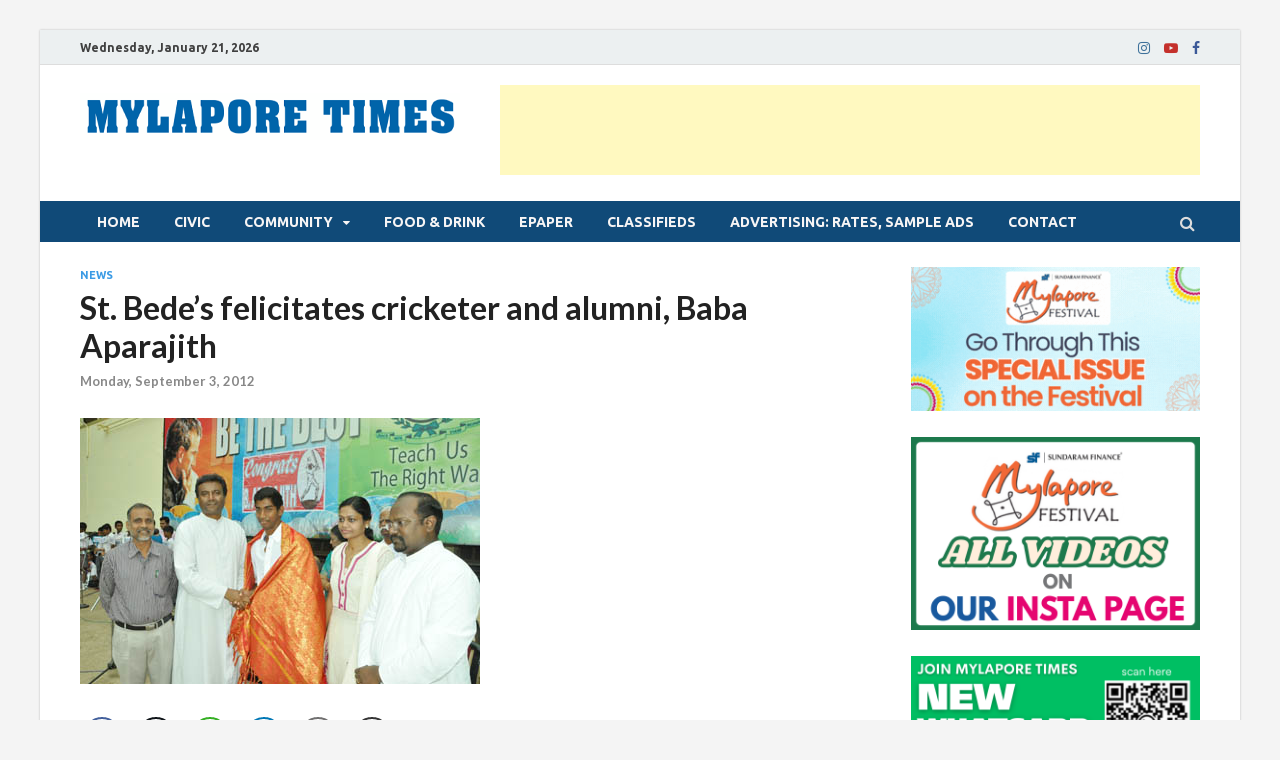

--- FILE ---
content_type: text/html; charset=UTF-8
request_url: https://www.mylaporetimes.com/2012/09/st-bedes-felicitates-cricketer-and-alumni-baba-aparajith/
body_size: 16790
content:
<!DOCTYPE html>
<html lang="en-US">
<head>
<meta charset="UTF-8">
<meta name="viewport" content="width=device-width, initial-scale=1">
<link rel="profile" href="https://gmpg.org/xfn/11">

<meta name='robots' content='index, follow, max-image-preview:large, max-snippet:-1, max-video-preview:-1' />

	<!-- This site is optimized with the Yoast SEO plugin v23.8 - https://yoast.com/wordpress/plugins/seo/ -->
	<title>MYLAPORE TIMES - St. Bede’s felicitates cricketer and alumni, Baba Aparajith</title>
	<link rel="canonical" href="https://www.mylaporetimes.com/2012/09/st-bedes-felicitates-cricketer-and-alumni-baba-aparajith/" />
	<meta property="og:locale" content="en_US" />
	<meta property="og:type" content="article" />
	<meta property="og:title" content="MYLAPORE TIMES - St. Bede’s felicitates cricketer and alumni, Baba Aparajith" />
	<meta property="og:description" content="St. Bede&rsquo;s Anglo India Higher Secondary School, Santhome, organised a felicitation program for India cricketer Baba Aparajith. Aparajith is a past pupil of this school. He was one of the &hellip;" />
	<meta property="og:url" content="https://www.mylaporetimes.com/2012/09/st-bedes-felicitates-cricketer-and-alumni-baba-aparajith/" />
	<meta property="og:site_name" content="MYLAPORE TIMES" />
	<meta property="article:publisher" content="https://www.facebook.com/mylaporetimes" />
	<meta property="article:published_time" content="2012-09-03T07:18:07+00:00" />
	<meta property="article:modified_time" content="2012-09-03T10:26:38+00:00" />
	<meta property="og:image" content="https://www.mylaporetimes.com/wp-content/uploads/2012/09/DSC_0097.jpg" />
	<meta property="og:image:width" content="400" />
	<meta property="og:image:height" content="266" />
	<meta property="og:image:type" content="image/jpeg" />
	<meta name="author" content="Team MyTimes" />
	<meta name="twitter:card" content="summary_large_image" />
	<script type="application/ld+json" class="yoast-schema-graph">{"@context":"https://schema.org","@graph":[{"@type":"Article","@id":"https://www.mylaporetimes.com/2012/09/st-bedes-felicitates-cricketer-and-alumni-baba-aparajith/#article","isPartOf":{"@id":"https://www.mylaporetimes.com/2012/09/st-bedes-felicitates-cricketer-and-alumni-baba-aparajith/"},"author":{"name":"Team MyTimes","@id":"https://www.mylaporetimes.com/#/schema/person/c405840687fa3482863018e6ff347340"},"headline":"St. Bede’s felicitates cricketer and alumni, Baba Aparajith","datePublished":"2012-09-03T07:18:07+00:00","dateModified":"2012-09-03T10:26:38+00:00","mainEntityOfPage":{"@id":"https://www.mylaporetimes.com/2012/09/st-bedes-felicitates-cricketer-and-alumni-baba-aparajith/"},"wordCount":95,"publisher":{"@id":"https://www.mylaporetimes.com/#organization"},"image":{"@id":"https://www.mylaporetimes.com/2012/09/st-bedes-felicitates-cricketer-and-alumni-baba-aparajith/#primaryimage"},"thumbnailUrl":"https://www.mylaporetimes.com/wp-content/uploads/2012/09/DSC_0097.jpg","articleSection":["News"],"inLanguage":"en-US"},{"@type":"WebPage","@id":"https://www.mylaporetimes.com/2012/09/st-bedes-felicitates-cricketer-and-alumni-baba-aparajith/","url":"https://www.mylaporetimes.com/2012/09/st-bedes-felicitates-cricketer-and-alumni-baba-aparajith/","name":"MYLAPORE TIMES - St. Bede’s felicitates cricketer and alumni, Baba Aparajith","isPartOf":{"@id":"https://www.mylaporetimes.com/#website"},"primaryImageOfPage":{"@id":"https://www.mylaporetimes.com/2012/09/st-bedes-felicitates-cricketer-and-alumni-baba-aparajith/#primaryimage"},"image":{"@id":"https://www.mylaporetimes.com/2012/09/st-bedes-felicitates-cricketer-and-alumni-baba-aparajith/#primaryimage"},"thumbnailUrl":"https://www.mylaporetimes.com/wp-content/uploads/2012/09/DSC_0097.jpg","datePublished":"2012-09-03T07:18:07+00:00","dateModified":"2012-09-03T10:26:38+00:00","breadcrumb":{"@id":"https://www.mylaporetimes.com/2012/09/st-bedes-felicitates-cricketer-and-alumni-baba-aparajith/#breadcrumb"},"inLanguage":"en-US","potentialAction":[{"@type":"ReadAction","target":["https://www.mylaporetimes.com/2012/09/st-bedes-felicitates-cricketer-and-alumni-baba-aparajith/"]}]},{"@type":"ImageObject","inLanguage":"en-US","@id":"https://www.mylaporetimes.com/2012/09/st-bedes-felicitates-cricketer-and-alumni-baba-aparajith/#primaryimage","url":"https://www.mylaporetimes.com/wp-content/uploads/2012/09/DSC_0097.jpg","contentUrl":"https://www.mylaporetimes.com/wp-content/uploads/2012/09/DSC_0097.jpg","width":"400","height":"266"},{"@type":"BreadcrumbList","@id":"https://www.mylaporetimes.com/2012/09/st-bedes-felicitates-cricketer-and-alumni-baba-aparajith/#breadcrumb","itemListElement":[{"@type":"ListItem","position":1,"name":"Home","item":"https://www.mylaporetimes.com/"},{"@type":"ListItem","position":2,"name":"Posts","item":"https://www.mylaporetimes.com/posts/"},{"@type":"ListItem","position":3,"name":"St. Bede’s felicitates cricketer and alumni, Baba Aparajith"}]},{"@type":"WebSite","@id":"https://www.mylaporetimes.com/#website","url":"https://www.mylaporetimes.com/","name":"MYLAPORE TIMES","description":"Neighbourhood newspaper for Mylapore","publisher":{"@id":"https://www.mylaporetimes.com/#organization"},"potentialAction":[{"@type":"SearchAction","target":{"@type":"EntryPoint","urlTemplate":"https://www.mylaporetimes.com/?s={search_term_string}"},"query-input":{"@type":"PropertyValueSpecification","valueRequired":true,"valueName":"search_term_string"}}],"inLanguage":"en-US"},{"@type":"Organization","@id":"https://www.mylaporetimes.com/#organization","name":"MYLAPORE TIMES","url":"https://www.mylaporetimes.com/","logo":{"@type":"ImageObject","inLanguage":"en-US","@id":"https://www.mylaporetimes.com/#/schema/logo/image/","url":"https://www.mylaporetimes.com/wp-content/uploads/2021/03/cropped-MT-SI.jpg","contentUrl":"https://www.mylaporetimes.com/wp-content/uploads/2021/03/cropped-MT-SI.jpg","width":512,"height":512,"caption":"MYLAPORE TIMES"},"image":{"@id":"https://www.mylaporetimes.com/#/schema/logo/image/"},"sameAs":["https://www.facebook.com/mylaporetimes"]},{"@type":"Person","@id":"https://www.mylaporetimes.com/#/schema/person/c405840687fa3482863018e6ff347340","name":"Team MyTimes","image":{"@type":"ImageObject","inLanguage":"en-US","@id":"https://www.mylaporetimes.com/#/schema/person/image/","url":"https://secure.gravatar.com/avatar/b4dec746179741e89913e41f7da78f61?s=96&d=mm&r=g","contentUrl":"https://secure.gravatar.com/avatar/b4dec746179741e89913e41f7da78f61?s=96&d=mm&r=g","caption":"Team MyTimes"},"url":"https://www.mylaporetimes.com/author/mytimes/"}]}</script>
	<!-- / Yoast SEO plugin. -->


<link rel='dns-prefetch' href='//fonts.googleapis.com' />
<link rel="alternate" type="application/rss+xml" title="MYLAPORE TIMES &raquo; Feed" href="https://www.mylaporetimes.com/feed/" />
<link rel="alternate" type="application/rss+xml" title="MYLAPORE TIMES &raquo; Comments Feed" href="https://www.mylaporetimes.com/comments/feed/" />
<script type="text/javascript">
/* <![CDATA[ */
window._wpemojiSettings = {"baseUrl":"https:\/\/s.w.org\/images\/core\/emoji\/15.0.3\/72x72\/","ext":".png","svgUrl":"https:\/\/s.w.org\/images\/core\/emoji\/15.0.3\/svg\/","svgExt":".svg","source":{"concatemoji":"https:\/\/www.mylaporetimes.com\/wp-includes\/js\/wp-emoji-release.min.js?ver=9776e39aab916c7282e54b12f1f4842f"}};
/*! This file is auto-generated */
!function(i,n){var o,s,e;function c(e){try{var t={supportTests:e,timestamp:(new Date).valueOf()};sessionStorage.setItem(o,JSON.stringify(t))}catch(e){}}function p(e,t,n){e.clearRect(0,0,e.canvas.width,e.canvas.height),e.fillText(t,0,0);var t=new Uint32Array(e.getImageData(0,0,e.canvas.width,e.canvas.height).data),r=(e.clearRect(0,0,e.canvas.width,e.canvas.height),e.fillText(n,0,0),new Uint32Array(e.getImageData(0,0,e.canvas.width,e.canvas.height).data));return t.every(function(e,t){return e===r[t]})}function u(e,t,n){switch(t){case"flag":return n(e,"\ud83c\udff3\ufe0f\u200d\u26a7\ufe0f","\ud83c\udff3\ufe0f\u200b\u26a7\ufe0f")?!1:!n(e,"\ud83c\uddfa\ud83c\uddf3","\ud83c\uddfa\u200b\ud83c\uddf3")&&!n(e,"\ud83c\udff4\udb40\udc67\udb40\udc62\udb40\udc65\udb40\udc6e\udb40\udc67\udb40\udc7f","\ud83c\udff4\u200b\udb40\udc67\u200b\udb40\udc62\u200b\udb40\udc65\u200b\udb40\udc6e\u200b\udb40\udc67\u200b\udb40\udc7f");case"emoji":return!n(e,"\ud83d\udc26\u200d\u2b1b","\ud83d\udc26\u200b\u2b1b")}return!1}function f(e,t,n){var r="undefined"!=typeof WorkerGlobalScope&&self instanceof WorkerGlobalScope?new OffscreenCanvas(300,150):i.createElement("canvas"),a=r.getContext("2d",{willReadFrequently:!0}),o=(a.textBaseline="top",a.font="600 32px Arial",{});return e.forEach(function(e){o[e]=t(a,e,n)}),o}function t(e){var t=i.createElement("script");t.src=e,t.defer=!0,i.head.appendChild(t)}"undefined"!=typeof Promise&&(o="wpEmojiSettingsSupports",s=["flag","emoji"],n.supports={everything:!0,everythingExceptFlag:!0},e=new Promise(function(e){i.addEventListener("DOMContentLoaded",e,{once:!0})}),new Promise(function(t){var n=function(){try{var e=JSON.parse(sessionStorage.getItem(o));if("object"==typeof e&&"number"==typeof e.timestamp&&(new Date).valueOf()<e.timestamp+604800&&"object"==typeof e.supportTests)return e.supportTests}catch(e){}return null}();if(!n){if("undefined"!=typeof Worker&&"undefined"!=typeof OffscreenCanvas&&"undefined"!=typeof URL&&URL.createObjectURL&&"undefined"!=typeof Blob)try{var e="postMessage("+f.toString()+"("+[JSON.stringify(s),u.toString(),p.toString()].join(",")+"));",r=new Blob([e],{type:"text/javascript"}),a=new Worker(URL.createObjectURL(r),{name:"wpTestEmojiSupports"});return void(a.onmessage=function(e){c(n=e.data),a.terminate(),t(n)})}catch(e){}c(n=f(s,u,p))}t(n)}).then(function(e){for(var t in e)n.supports[t]=e[t],n.supports.everything=n.supports.everything&&n.supports[t],"flag"!==t&&(n.supports.everythingExceptFlag=n.supports.everythingExceptFlag&&n.supports[t]);n.supports.everythingExceptFlag=n.supports.everythingExceptFlag&&!n.supports.flag,n.DOMReady=!1,n.readyCallback=function(){n.DOMReady=!0}}).then(function(){return e}).then(function(){var e;n.supports.everything||(n.readyCallback(),(e=n.source||{}).concatemoji?t(e.concatemoji):e.wpemoji&&e.twemoji&&(t(e.twemoji),t(e.wpemoji)))}))}((window,document),window._wpemojiSettings);
/* ]]> */
</script>
<link rel='stylesheet' id='taxopress-frontend-css-css' href='https://www.mylaporetimes.com/wp-content/plugins/simple-tags/assets/frontend/css/frontend.css?ver=3.37.4' type='text/css' media='all' />
<style id='wp-emoji-styles-inline-css' type='text/css'>

	img.wp-smiley, img.emoji {
		display: inline !important;
		border: none !important;
		box-shadow: none !important;
		height: 1em !important;
		width: 1em !important;
		margin: 0 0.07em !important;
		vertical-align: -0.1em !important;
		background: none !important;
		padding: 0 !important;
	}
</style>
<link rel='stylesheet' id='wp-block-library-css' href='https://www.mylaporetimes.com/wp-includes/css/dist/block-library/style.min.css?ver=9776e39aab916c7282e54b12f1f4842f' type='text/css' media='all' />
<style id='wp-block-library-theme-inline-css' type='text/css'>
.wp-block-audio :where(figcaption){color:#555;font-size:13px;text-align:center}.is-dark-theme .wp-block-audio :where(figcaption){color:#ffffffa6}.wp-block-audio{margin:0 0 1em}.wp-block-code{border:1px solid #ccc;border-radius:4px;font-family:Menlo,Consolas,monaco,monospace;padding:.8em 1em}.wp-block-embed :where(figcaption){color:#555;font-size:13px;text-align:center}.is-dark-theme .wp-block-embed :where(figcaption){color:#ffffffa6}.wp-block-embed{margin:0 0 1em}.blocks-gallery-caption{color:#555;font-size:13px;text-align:center}.is-dark-theme .blocks-gallery-caption{color:#ffffffa6}:root :where(.wp-block-image figcaption){color:#555;font-size:13px;text-align:center}.is-dark-theme :root :where(.wp-block-image figcaption){color:#ffffffa6}.wp-block-image{margin:0 0 1em}.wp-block-pullquote{border-bottom:4px solid;border-top:4px solid;color:currentColor;margin-bottom:1.75em}.wp-block-pullquote cite,.wp-block-pullquote footer,.wp-block-pullquote__citation{color:currentColor;font-size:.8125em;font-style:normal;text-transform:uppercase}.wp-block-quote{border-left:.25em solid;margin:0 0 1.75em;padding-left:1em}.wp-block-quote cite,.wp-block-quote footer{color:currentColor;font-size:.8125em;font-style:normal;position:relative}.wp-block-quote.has-text-align-right{border-left:none;border-right:.25em solid;padding-left:0;padding-right:1em}.wp-block-quote.has-text-align-center{border:none;padding-left:0}.wp-block-quote.is-large,.wp-block-quote.is-style-large,.wp-block-quote.is-style-plain{border:none}.wp-block-search .wp-block-search__label{font-weight:700}.wp-block-search__button{border:1px solid #ccc;padding:.375em .625em}:where(.wp-block-group.has-background){padding:1.25em 2.375em}.wp-block-separator.has-css-opacity{opacity:.4}.wp-block-separator{border:none;border-bottom:2px solid;margin-left:auto;margin-right:auto}.wp-block-separator.has-alpha-channel-opacity{opacity:1}.wp-block-separator:not(.is-style-wide):not(.is-style-dots){width:100px}.wp-block-separator.has-background:not(.is-style-dots){border-bottom:none;height:1px}.wp-block-separator.has-background:not(.is-style-wide):not(.is-style-dots){height:2px}.wp-block-table{margin:0 0 1em}.wp-block-table td,.wp-block-table th{word-break:normal}.wp-block-table :where(figcaption){color:#555;font-size:13px;text-align:center}.is-dark-theme .wp-block-table :where(figcaption){color:#ffffffa6}.wp-block-video :where(figcaption){color:#555;font-size:13px;text-align:center}.is-dark-theme .wp-block-video :where(figcaption){color:#ffffffa6}.wp-block-video{margin:0 0 1em}:root :where(.wp-block-template-part.has-background){margin-bottom:0;margin-top:0;padding:1.25em 2.375em}
</style>
<style id='classic-theme-styles-inline-css' type='text/css'>
/*! This file is auto-generated */
.wp-block-button__link{color:#fff;background-color:#32373c;border-radius:9999px;box-shadow:none;text-decoration:none;padding:calc(.667em + 2px) calc(1.333em + 2px);font-size:1.125em}.wp-block-file__button{background:#32373c;color:#fff;text-decoration:none}
</style>
<style id='global-styles-inline-css' type='text/css'>
:root{--wp--preset--aspect-ratio--square: 1;--wp--preset--aspect-ratio--4-3: 4/3;--wp--preset--aspect-ratio--3-4: 3/4;--wp--preset--aspect-ratio--3-2: 3/2;--wp--preset--aspect-ratio--2-3: 2/3;--wp--preset--aspect-ratio--16-9: 16/9;--wp--preset--aspect-ratio--9-16: 9/16;--wp--preset--color--black: #000000;--wp--preset--color--cyan-bluish-gray: #abb8c3;--wp--preset--color--white: #ffffff;--wp--preset--color--pale-pink: #f78da7;--wp--preset--color--vivid-red: #cf2e2e;--wp--preset--color--luminous-vivid-orange: #ff6900;--wp--preset--color--luminous-vivid-amber: #fcb900;--wp--preset--color--light-green-cyan: #7bdcb5;--wp--preset--color--vivid-green-cyan: #00d084;--wp--preset--color--pale-cyan-blue: #8ed1fc;--wp--preset--color--vivid-cyan-blue: #0693e3;--wp--preset--color--vivid-purple: #9b51e0;--wp--preset--gradient--vivid-cyan-blue-to-vivid-purple: linear-gradient(135deg,rgba(6,147,227,1) 0%,rgb(155,81,224) 100%);--wp--preset--gradient--light-green-cyan-to-vivid-green-cyan: linear-gradient(135deg,rgb(122,220,180) 0%,rgb(0,208,130) 100%);--wp--preset--gradient--luminous-vivid-amber-to-luminous-vivid-orange: linear-gradient(135deg,rgba(252,185,0,1) 0%,rgba(255,105,0,1) 100%);--wp--preset--gradient--luminous-vivid-orange-to-vivid-red: linear-gradient(135deg,rgba(255,105,0,1) 0%,rgb(207,46,46) 100%);--wp--preset--gradient--very-light-gray-to-cyan-bluish-gray: linear-gradient(135deg,rgb(238,238,238) 0%,rgb(169,184,195) 100%);--wp--preset--gradient--cool-to-warm-spectrum: linear-gradient(135deg,rgb(74,234,220) 0%,rgb(151,120,209) 20%,rgb(207,42,186) 40%,rgb(238,44,130) 60%,rgb(251,105,98) 80%,rgb(254,248,76) 100%);--wp--preset--gradient--blush-light-purple: linear-gradient(135deg,rgb(255,206,236) 0%,rgb(152,150,240) 100%);--wp--preset--gradient--blush-bordeaux: linear-gradient(135deg,rgb(254,205,165) 0%,rgb(254,45,45) 50%,rgb(107,0,62) 100%);--wp--preset--gradient--luminous-dusk: linear-gradient(135deg,rgb(255,203,112) 0%,rgb(199,81,192) 50%,rgb(65,88,208) 100%);--wp--preset--gradient--pale-ocean: linear-gradient(135deg,rgb(255,245,203) 0%,rgb(182,227,212) 50%,rgb(51,167,181) 100%);--wp--preset--gradient--electric-grass: linear-gradient(135deg,rgb(202,248,128) 0%,rgb(113,206,126) 100%);--wp--preset--gradient--midnight: linear-gradient(135deg,rgb(2,3,129) 0%,rgb(40,116,252) 100%);--wp--preset--font-size--small: 13px;--wp--preset--font-size--medium: 20px;--wp--preset--font-size--large: 36px;--wp--preset--font-size--x-large: 42px;--wp--preset--spacing--20: 0.44rem;--wp--preset--spacing--30: 0.67rem;--wp--preset--spacing--40: 1rem;--wp--preset--spacing--50: 1.5rem;--wp--preset--spacing--60: 2.25rem;--wp--preset--spacing--70: 3.38rem;--wp--preset--spacing--80: 5.06rem;--wp--preset--shadow--natural: 6px 6px 9px rgba(0, 0, 0, 0.2);--wp--preset--shadow--deep: 12px 12px 50px rgba(0, 0, 0, 0.4);--wp--preset--shadow--sharp: 6px 6px 0px rgba(0, 0, 0, 0.2);--wp--preset--shadow--outlined: 6px 6px 0px -3px rgba(255, 255, 255, 1), 6px 6px rgba(0, 0, 0, 1);--wp--preset--shadow--crisp: 6px 6px 0px rgba(0, 0, 0, 1);}:where(.is-layout-flex){gap: 0.5em;}:where(.is-layout-grid){gap: 0.5em;}body .is-layout-flex{display: flex;}.is-layout-flex{flex-wrap: wrap;align-items: center;}.is-layout-flex > :is(*, div){margin: 0;}body .is-layout-grid{display: grid;}.is-layout-grid > :is(*, div){margin: 0;}:where(.wp-block-columns.is-layout-flex){gap: 2em;}:where(.wp-block-columns.is-layout-grid){gap: 2em;}:where(.wp-block-post-template.is-layout-flex){gap: 1.25em;}:where(.wp-block-post-template.is-layout-grid){gap: 1.25em;}.has-black-color{color: var(--wp--preset--color--black) !important;}.has-cyan-bluish-gray-color{color: var(--wp--preset--color--cyan-bluish-gray) !important;}.has-white-color{color: var(--wp--preset--color--white) !important;}.has-pale-pink-color{color: var(--wp--preset--color--pale-pink) !important;}.has-vivid-red-color{color: var(--wp--preset--color--vivid-red) !important;}.has-luminous-vivid-orange-color{color: var(--wp--preset--color--luminous-vivid-orange) !important;}.has-luminous-vivid-amber-color{color: var(--wp--preset--color--luminous-vivid-amber) !important;}.has-light-green-cyan-color{color: var(--wp--preset--color--light-green-cyan) !important;}.has-vivid-green-cyan-color{color: var(--wp--preset--color--vivid-green-cyan) !important;}.has-pale-cyan-blue-color{color: var(--wp--preset--color--pale-cyan-blue) !important;}.has-vivid-cyan-blue-color{color: var(--wp--preset--color--vivid-cyan-blue) !important;}.has-vivid-purple-color{color: var(--wp--preset--color--vivid-purple) !important;}.has-black-background-color{background-color: var(--wp--preset--color--black) !important;}.has-cyan-bluish-gray-background-color{background-color: var(--wp--preset--color--cyan-bluish-gray) !important;}.has-white-background-color{background-color: var(--wp--preset--color--white) !important;}.has-pale-pink-background-color{background-color: var(--wp--preset--color--pale-pink) !important;}.has-vivid-red-background-color{background-color: var(--wp--preset--color--vivid-red) !important;}.has-luminous-vivid-orange-background-color{background-color: var(--wp--preset--color--luminous-vivid-orange) !important;}.has-luminous-vivid-amber-background-color{background-color: var(--wp--preset--color--luminous-vivid-amber) !important;}.has-light-green-cyan-background-color{background-color: var(--wp--preset--color--light-green-cyan) !important;}.has-vivid-green-cyan-background-color{background-color: var(--wp--preset--color--vivid-green-cyan) !important;}.has-pale-cyan-blue-background-color{background-color: var(--wp--preset--color--pale-cyan-blue) !important;}.has-vivid-cyan-blue-background-color{background-color: var(--wp--preset--color--vivid-cyan-blue) !important;}.has-vivid-purple-background-color{background-color: var(--wp--preset--color--vivid-purple) !important;}.has-black-border-color{border-color: var(--wp--preset--color--black) !important;}.has-cyan-bluish-gray-border-color{border-color: var(--wp--preset--color--cyan-bluish-gray) !important;}.has-white-border-color{border-color: var(--wp--preset--color--white) !important;}.has-pale-pink-border-color{border-color: var(--wp--preset--color--pale-pink) !important;}.has-vivid-red-border-color{border-color: var(--wp--preset--color--vivid-red) !important;}.has-luminous-vivid-orange-border-color{border-color: var(--wp--preset--color--luminous-vivid-orange) !important;}.has-luminous-vivid-amber-border-color{border-color: var(--wp--preset--color--luminous-vivid-amber) !important;}.has-light-green-cyan-border-color{border-color: var(--wp--preset--color--light-green-cyan) !important;}.has-vivid-green-cyan-border-color{border-color: var(--wp--preset--color--vivid-green-cyan) !important;}.has-pale-cyan-blue-border-color{border-color: var(--wp--preset--color--pale-cyan-blue) !important;}.has-vivid-cyan-blue-border-color{border-color: var(--wp--preset--color--vivid-cyan-blue) !important;}.has-vivid-purple-border-color{border-color: var(--wp--preset--color--vivid-purple) !important;}.has-vivid-cyan-blue-to-vivid-purple-gradient-background{background: var(--wp--preset--gradient--vivid-cyan-blue-to-vivid-purple) !important;}.has-light-green-cyan-to-vivid-green-cyan-gradient-background{background: var(--wp--preset--gradient--light-green-cyan-to-vivid-green-cyan) !important;}.has-luminous-vivid-amber-to-luminous-vivid-orange-gradient-background{background: var(--wp--preset--gradient--luminous-vivid-amber-to-luminous-vivid-orange) !important;}.has-luminous-vivid-orange-to-vivid-red-gradient-background{background: var(--wp--preset--gradient--luminous-vivid-orange-to-vivid-red) !important;}.has-very-light-gray-to-cyan-bluish-gray-gradient-background{background: var(--wp--preset--gradient--very-light-gray-to-cyan-bluish-gray) !important;}.has-cool-to-warm-spectrum-gradient-background{background: var(--wp--preset--gradient--cool-to-warm-spectrum) !important;}.has-blush-light-purple-gradient-background{background: var(--wp--preset--gradient--blush-light-purple) !important;}.has-blush-bordeaux-gradient-background{background: var(--wp--preset--gradient--blush-bordeaux) !important;}.has-luminous-dusk-gradient-background{background: var(--wp--preset--gradient--luminous-dusk) !important;}.has-pale-ocean-gradient-background{background: var(--wp--preset--gradient--pale-ocean) !important;}.has-electric-grass-gradient-background{background: var(--wp--preset--gradient--electric-grass) !important;}.has-midnight-gradient-background{background: var(--wp--preset--gradient--midnight) !important;}.has-small-font-size{font-size: var(--wp--preset--font-size--small) !important;}.has-medium-font-size{font-size: var(--wp--preset--font-size--medium) !important;}.has-large-font-size{font-size: var(--wp--preset--font-size--large) !important;}.has-x-large-font-size{font-size: var(--wp--preset--font-size--x-large) !important;}
:where(.wp-block-post-template.is-layout-flex){gap: 1.25em;}:where(.wp-block-post-template.is-layout-grid){gap: 1.25em;}
:where(.wp-block-columns.is-layout-flex){gap: 2em;}:where(.wp-block-columns.is-layout-grid){gap: 2em;}
:root :where(.wp-block-pullquote){font-size: 1.5em;line-height: 1.6;}
</style>
<link rel='stylesheet' id='ssb-front-css-css' href='https://www.mylaporetimes.com/wp-content/plugins/simple-social-buttons/assets/css/front.css?ver=6.2.0' type='text/css' media='all' />
<link rel='stylesheet' id='hitmag-fonts-css' href='https://fonts.googleapis.com/css?family=Ubuntu%3A400%2C500%2C700%7CLato%3A400%2C700%2C400italic%2C700italic%7COpen+Sans%3A400%2C400italic%2C700&#038;subset=latin%2Clatin-ext' type='text/css' media='all' />
<link rel='stylesheet' id='hitmag-font-awesome-css' href='https://www.mylaporetimes.com/wp-content/themes/hitmag/css/font-awesome.min.css?ver=4.7.0' type='text/css' media='all' />
<link rel='stylesheet' id='hitmag-style-css' href='https://www.mylaporetimes.com/wp-content/themes/hitmag/style.css?ver=9776e39aab916c7282e54b12f1f4842f' type='text/css' media='all' />
<link rel='stylesheet' id='jquery-flexslider-css' href='https://www.mylaporetimes.com/wp-content/themes/hitmag/css/flexslider.css?ver=9776e39aab916c7282e54b12f1f4842f' type='text/css' media='screen' />
<link rel='stylesheet' id='jquery-magnific-popup-css' href='https://www.mylaporetimes.com/wp-content/themes/hitmag/css/magnific-popup.css?ver=9776e39aab916c7282e54b12f1f4842f' type='text/css' media='all' />
<!--n2css--><!--n2js--><script type="text/javascript" src="https://www.mylaporetimes.com/wp-includes/js/jquery/jquery.min.js?ver=3.7.1" id="jquery-core-js"></script>
<script type="text/javascript" src="https://www.mylaporetimes.com/wp-includes/js/jquery/jquery-migrate.min.js?ver=3.4.1" id="jquery-migrate-js"></script>
<!--[if lt IE 9]>
<script type="text/javascript" src="https://www.mylaporetimes.com/wp-content/themes/hitmag/js/html5shiv.min.js?ver=9776e39aab916c7282e54b12f1f4842f" id="html5shiv-js"></script>
<![endif]-->
<script type="text/javascript" src="https://www.mylaporetimes.com/wp-content/plugins/simple-tags/assets/frontend/js/frontend.js?ver=3.37.4" id="taxopress-frontend-js-js"></script>
<link rel="https://api.w.org/" href="https://www.mylaporetimes.com/wp-json/" /><link rel="alternate" title="JSON" type="application/json" href="https://www.mylaporetimes.com/wp-json/wp/v2/posts/10569" /><link rel="EditURI" type="application/rsd+xml" title="RSD" href="https://www.mylaporetimes.com/xmlrpc.php?rsd" />
<link rel="alternate" title="oEmbed (JSON)" type="application/json+oembed" href="https://www.mylaporetimes.com/wp-json/oembed/1.0/embed?url=https%3A%2F%2Fwww.mylaporetimes.com%2F2012%2F09%2Fst-bedes-felicitates-cricketer-and-alumni-baba-aparajith%2F" />
<link rel="alternate" title="oEmbed (XML)" type="text/xml+oembed" href="https://www.mylaporetimes.com/wp-json/oembed/1.0/embed?url=https%3A%2F%2Fwww.mylaporetimes.com%2F2012%2F09%2Fst-bedes-felicitates-cricketer-and-alumni-baba-aparajith%2F&#038;format=xml" />
 <style media="screen">

		.simplesocialbuttons.simplesocialbuttons_inline .ssb-fb-like, .simplesocialbuttons.simplesocialbuttons_inline amp-facebook-like {
	  margin: 8px;
	}
		 /*inline margin*/
	
	
	
	
	
		.simplesocialbuttons.simplesocialbuttons_inline.simplesocial-round-icon button{
	  margin: 8px;
	}

	
			 /*margin-digbar*/

	
	
	
	
	
	
	
</style>

<!-- Open Graph Meta Tags generated by Simple Social Buttons 6.2.0 -->
<meta property="og:title" content="St. Bede’s felicitates cricketer and alumni, Baba Aparajith - MYLAPORE TIMES" />
<meta property="og:type" content="article" />
<meta property="og:description" content="St. Bede&rsquo;s Anglo India Higher Secondary School, Santhome, organised a felicitation program for India cricketer Baba Aparajith. Aparajith is a past pupil of this school. He was one of the members in the India team, which won the Under-19 World Cup. The school had a special programme in the school premises during the morning Assembly on September 3. They presented&hellip;" />
<meta property="og:url" content="https://www.mylaporetimes.com/2012/09/st-bedes-felicitates-cricketer-and-alumni-baba-aparajith/" />
<meta property="og:site_name" content="MYLAPORE TIMES" />
<meta property="og:image" content="https://www.mylaporetimes.com/wp-content/uploads/2012/09/DSC_0097.jpg" />
<meta name="twitter:card" content="summary_large_image" />
<meta name="twitter:description" content="St. Bede&rsquo;s Anglo India Higher Secondary School, Santhome, organised a felicitation program for India cricketer Baba Aparajith. Aparajith is a past pupil of this school. He was one of the members in the India team, which won the Under-19 World Cup. The school had a special programme in the school premises during the morning Assembly on September 3. They presented&hellip;" />
<meta name="twitter:title" content="St. Bede’s felicitates cricketer and alumni, Baba Aparajith - MYLAPORE TIMES" />
<meta property="twitter:image" content="https://www.mylaporetimes.com/wp-content/uploads/2012/09/DSC_0097.jpg" />
		<style type="text/css">
			
			button,
			input[type="button"],
			input[type="reset"],
			input[type="submit"] {
				background: #3b9be5;
			}

            .th-readmore {
                background: #3b9be5;
            }           

            a:hover {
                color: #3b9be5;
            } 

            .main-navigation a:hover {
                background-color: #3b9be5;
            }

            .main-navigation .current_page_item > a,
            .main-navigation .current-menu-item > a,
            .main-navigation .current_page_ancestor > a,
            .main-navigation .current-menu-ancestor > a {
                background-color: #3b9be5;
            }

            #main-nav-button:hover {
                background-color: #3b9be5;
            }

            .post-navigation .post-title:hover {
                color: #3b9be5;
            }

            .top-navigation a:hover {
                color: #3b9be5;
            }

            .top-navigation ul ul a:hover {
                background: #3b9be5;
            }

            #top-nav-button:hover {
                color: #3b9be5;
            }

            .responsive-mainnav li a:hover,
            .responsive-topnav li a:hover {
                background: #3b9be5;
            }

            #hm-search-form .search-form .search-submit {
                background-color: #3b9be5;
            }

            .nav-links .current {
                background: #3b9be5;
            }

            .elementor-widget-container h5,
            .widget-title {
                border-bottom: 2px solid #3b9be5;
            }

            .footer-widget-title {
                border-bottom: 2px solid #3b9be5;
            }

            .widget-area a:hover {
                color: #3b9be5;
            }

            .footer-widget-area .widget a:hover {
                color: #3b9be5;
            }

            .site-info a:hover {
                color: #3b9be5;
            }

            .search-form .search-submit {
                background: #3b9be5;
            }

            .hmb-entry-title a:hover {
                color: #3b9be5;
            }

            .hmb-entry-meta a:hover,
            .hms-meta a:hover {
                color: #3b9be5;
            }

            .hms-title a:hover {
                color: #3b9be5;
            }

            .hmw-grid-post .post-title a:hover {
                color: #3b9be5;
            }

            .footer-widget-area .hmw-grid-post .post-title a:hover,
            .footer-widget-area .hmb-entry-title a:hover,
            .footer-widget-area .hms-title a:hover {
                color: #3b9be5;
            }

            .hm-tabs-wdt .ui-state-active {
                border-bottom: 2px solid #3b9be5;
            }

            a.hm-viewall {
                background: #3b9be5;
            }

            #hitmag-tags a,
            .widget_tag_cloud .tagcloud a {
                background: #3b9be5;
            }

            .site-title a {
                color: #3b9be5;
            }

            .hitmag-post .entry-title a:hover {
                color: #3b9be5;
            }

            .hitmag-post .entry-meta a:hover {
                color: #3b9be5;
            }

            .cat-links a {
                color: #3b9be5;
            }

            .hitmag-single .entry-meta a:hover {
                color: #3b9be5;
            }

            .hitmag-single .author a:hover {
                color: #3b9be5;
            }

            .hm-author-content .author-posts-link {
                color: #3b9be5;
            }

            .hm-tags-links a:hover {
                background: #3b9be5;
            }

            .hm-tagged {
                background: #3b9be5;
            }

            .hm-edit-link a.post-edit-link {
                background: #3b9be5;
            }

            .arc-page-title {
                border-bottom: 2px solid #3b9be5;
            }

            .srch-page-title {
                border-bottom: 2px solid #3b9be5;
            }

            .hm-slider-details .cat-links {
                background: #3b9be5;
            }

            .hm-rel-post .post-title a:hover {
                color: #3b9be5;
            }

            .comment-author a {
                color: #3b9be5;
            }

            .comment-metadata a:hover,
            .comment-metadata a:focus,
            .pingback .comment-edit-link:hover,
            .pingback .comment-edit-link:focus {
                color: #3b9be5;
            }

            .comment-reply-link:hover,
            .comment-reply-link:focus {
                background: #3b9be5;
            }

            .required {
                color: #3b9be5;
            }

            blockquote {
                border-left: 3px solid #3b9be5;
            }

            .comment-reply-title small a:before {
                color: #3b9be5;
            }
            
            .woocommerce ul.products li.product h3:hover,
            .woocommerce-widget-area ul li a:hover,
            .woocommerce-loop-product__title:hover {
                color: #3b9be5;
            }

            .woocommerce-product-search input[type="submit"],
            .woocommerce #respond input#submit, 
            .woocommerce a.button, 
            .woocommerce button.button, 
            .woocommerce input.button,
            .woocommerce nav.woocommerce-pagination ul li a:focus,
            .woocommerce nav.woocommerce-pagination ul li a:hover,
            .woocommerce nav.woocommerce-pagination ul li span.current,
            .woocommerce span.onsale,
            .woocommerce-widget-area .widget-title,
            .woocommerce #respond input#submit.alt,
            .woocommerce a.button.alt,
            .woocommerce button.button.alt,
            .woocommerce input.button.alt {
                background: #3b9be5;
            }
            
            .wp-block-quote,
            .wp-block-quote:not(.is-large):not(.is-style-large) {
                border-left: 3px solid #3b9be5;
            }		</style>
		<style type="text/css">

			.site-title a,
		.site-description {
			position: absolute;
			clip: rect(1px, 1px, 1px, 1px);
		}

	
	</style>
	<style type="text/css" id="custom-background-css">
body.custom-background { background-color: #f4f4f4; }
</style>
	<link rel="icon" href="https://www.mylaporetimes.com/wp-content/uploads/2021/03/cropped-MT-SI-32x32.jpg" sizes="32x32" />
<link rel="icon" href="https://www.mylaporetimes.com/wp-content/uploads/2021/03/cropped-MT-SI-192x192.jpg" sizes="192x192" />
<link rel="apple-touch-icon" href="https://www.mylaporetimes.com/wp-content/uploads/2021/03/cropped-MT-SI-180x180.jpg" />
<meta name="msapplication-TileImage" content="https://www.mylaporetimes.com/wp-content/uploads/2021/03/cropped-MT-SI-270x270.jpg" />
</head>

<body data-rsssl=1 class="post-template-default single single-post postid-10569 single-format-standard custom-background wp-custom-logo th-right-sidebar">



<div id="page" class="site hitmag-wrapper">
	<a class="skip-link screen-reader-text" href="#content">Skip to content</a>

	
	<header id="masthead" class="site-header" role="banner">

		
							<div class="hm-topnavbutton">
					<div class="hm-nwrap">
						<a href="#" class="navbutton" id="top-nav-button">Top Menu</a>
					</div>	
				</div>
				<div class="responsive-topnav"></div>					
			
			<div class="hm-top-bar">
				<div class="hm-container">
					
											<div class="hm-date">Wednesday, January 21, 2026</div>
					
											<div id="top-navigation" class="top-navigation">
												
						</div>		
					
					<div class="hm-social-menu"><div id="hm-menu-social" class="menu"><ul id="menu-social-items" class="menu-items"><li id="menu-item-83191" class="menu-item menu-item-type-custom menu-item-object-custom menu-item-83191"><a href="https://www.instagram.com/mylapore_times"><span class="screen-reader-text">Instagram</span></a></li>
<li id="menu-item-64251" class="menu-item menu-item-type-custom menu-item-object-custom menu-item-64251"><a href="https://www.youtube.com/mylaporetv"><span class="screen-reader-text">YouTube</span></a></li>
<li id="menu-item-64250" class="menu-item menu-item-type-custom menu-item-object-custom menu-item-64250"><a href="https://www.facebook.com/mylaporetimes/"><span class="screen-reader-text">Facebook</span></a></li>
</ul></div></div>
				</div><!-- .hm-container -->
			</div><!-- .hm-top-bar -->

		
		
		<div class="header-main-area ">
			<div class="hm-container">
			<div class="site-branding">
				<div class="site-branding-content">
					<div class="hm-logo">
						<a href="https://www.mylaporetimes.com/" class="custom-logo-link" rel="home"><img width="380" height="47" src="https://www.mylaporetimes.com/wp-content/uploads/2025/09/cropped-MT-logo-1.png" class="custom-logo" alt="MYLAPORE TIMES" decoding="async" /></a>					</div><!-- .hm-logo -->

					<div class="hm-site-title">
													<p class="site-title"><a href="https://www.mylaporetimes.com/" rel="home">MYLAPORE TIMES</a></p>
													<p class="site-description">Neighbourhood newspaper for Mylapore</p>
											</div><!-- .hm-site-title -->
				</div><!-- .site-branding-content -->
			</div><!-- .site-branding -->

			
			<div class="hm-header-sidebar"><aside id="custom_html-15" class="widget_text widget widget_custom_html"><div class="textwidget custom-html-widget"><script async src="https://pagead2.googlesyndication.com/pagead/js/adsbygoogle.js?client=ca-pub-2556124594130073"
     crossorigin="anonymous"></script>
<!-- 428 1 -->
<ins class="adsbygoogle"
     style="display:inline-block;width:700px;height:90px"
     data-ad-client="ca-pub-2556124594130073"
     data-ad-slot="6813991524"></ins>
<script>
     (adsbygoogle = window.adsbygoogle || []).push({});
</script></div></aside></div>			</div><!-- .hm-container -->
		</div><!-- .header-main-area -->

		
		<div class="hm-nav-container">
			<nav id="site-navigation" class="main-navigation" role="navigation">
				<div class="hm-container">
					<div class="menu-categories-container"><ul id="primary-menu" class="menu"><li id="menu-item-64268" class="menu-item menu-item-type-post_type menu-item-object-page menu-item-home menu-item-64268"><a href="https://www.mylaporetimes.com/">Home</a></li>
<li id="menu-item-64255" class="menu-item menu-item-type-taxonomy menu-item-object-category menu-item-64255"><a href="https://www.mylaporetimes.com/category/civic/">Civic</a></li>
<li id="menu-item-64256" class="menu-item menu-item-type-taxonomy menu-item-object-category menu-item-has-children menu-item-64256"><a href="https://www.mylaporetimes.com/category/community/">Community</a>
<ul class="sub-menu">
	<li id="menu-item-64259" class="menu-item menu-item-type-taxonomy menu-item-object-category menu-item-64259"><a href="https://www.mylaporetimes.com/category/community/people/">People</a></li>
	<li id="menu-item-64269" class="menu-item menu-item-type-taxonomy menu-item-object-category menu-item-64269"><a href="https://www.mylaporetimes.com/category/obituaries/">Obituaries</a></li>
	<li id="menu-item-64258" class="menu-item menu-item-type-taxonomy menu-item-object-category menu-item-64258"><a href="https://www.mylaporetimes.com/category/community/govt-agencies/">Govt. Agencies</a></li>
</ul>
</li>
<li id="menu-item-74271" class="menu-item menu-item-type-taxonomy menu-item-object-category menu-item-74271"><a href="https://www.mylaporetimes.com/category/food-drink/">Food &amp; Drink</a></li>
<li id="menu-item-66261" class="menu-item menu-item-type-post_type menu-item-object-page menu-item-66261"><a href="https://www.mylaporetimes.com/mt-epaper/">epaper</a></li>
<li id="menu-item-68847" class="menu-item menu-item-type-custom menu-item-object-custom menu-item-68847"><a href="https://www.mylaporetimes.com/mylapore-times-classifieds/">Classifieds</a></li>
<li id="menu-item-74209" class="menu-item menu-item-type-post_type menu-item-object-page menu-item-74209"><a href="https://www.mylaporetimes.com/advertising/">Advertising: Rates, Sample Ads</a></li>
<li id="menu-item-65760" class="menu-item menu-item-type-post_type menu-item-object-page menu-item-65760"><a href="https://www.mylaporetimes.com/contact/">Contact</a></li>
</ul></div>					
											<div class="hm-search-button-icon"></div>
						<div class="hm-search-box-container">
							<div class="hm-search-box">
								<form role="search" method="get" class="search-form" action="https://www.mylaporetimes.com/">
				<label>
					<span class="screen-reader-text">Search for:</span>
					<input type="search" class="search-field" placeholder="Search &hellip;" value="" name="s" />
				</label>
				<input type="submit" class="search-submit" value="Search" />
			</form>							</div><!-- th-search-box -->
						</div><!-- .th-search-box-container -->
									</div><!-- .hm-container -->
			</nav><!-- #site-navigation -->
			<div class="hm-nwrap">
				<a href="#" class="navbutton" id="main-nav-button">Main Menu</a>
			</div>
			<div class="responsive-mainnav"></div>
		</div><!-- .hm-nav-container -->

		
	</header><!-- #masthead -->

	
	<div id="content" class="site-content">
		<div class="hm-container">
	
	<div id="primary" class="content-area">
		<main id="main" class="site-main" role="main">
        
       		
<article id="post-10569" class="hitmag-single post-10569 post type-post status-publish format-standard has-post-thumbnail hentry category-news">

	
	<header class="entry-header">
		<div class="cat-links"><a href="https://www.mylaporetimes.com/category/news/" rel="category tag">News</a></div><h1 class="entry-title">St. Bede’s felicitates cricketer and alumni, Baba Aparajith</h1>		<div class="entry-meta">
			<span class="posted-on"><a href="https://www.mylaporetimes.com/2012/09/st-bedes-felicitates-cricketer-and-alumni-baba-aparajith/" rel="bookmark"><time class="entry-date published" datetime="2012-09-03T12:48:07+05:30">Monday, September 3, 2012</time><time class="updated" datetime="2012-09-03T15:56:38+05:30">Monday, September 3, 2012</time></a></span>		</div><!-- .entry-meta -->
		
	</header><!-- .entry-header -->
	
	<a class="image-link" href="https://www.mylaporetimes.com/wp-content/uploads/2012/09/DSC_0097.jpg"><img width="400" height="266" src="https://www.mylaporetimes.com/wp-content/uploads/2012/09/DSC_0097.jpg" class="attachment-hitmag-featured size-hitmag-featured wp-post-image" alt="" decoding="async" fetchpriority="high" srcset="https://www.mylaporetimes.com/wp-content/uploads/2012/09/DSC_0097.jpg 400w, https://www.mylaporetimes.com/wp-content/uploads/2012/09/DSC_0097-300x199.jpg 300w" sizes="(max-width: 400px) 100vw, 400px" /></a>
	
	<div class="entry-content">
		<div class="simplesocialbuttons simplesocial-round-icon simplesocialbuttons_inline simplesocialbuttons-align-left post-10569 post  simplesocialbuttons-inline-no-animation">
<button class="simplesocial-fb-share"  rel="nofollow"  target="_blank"  aria-label="Facebook Share" data-href="https://www.facebook.com/sharer/sharer.php?u=https://www.mylaporetimes.com/2012/09/st-bedes-felicitates-cricketer-and-alumni-baba-aparajith/" onClick="javascript:window.open(this.dataset.href, '', 'menubar=no,toolbar=no,resizable=yes,scrollbars=yes,height=600,width=600');return false;"><span class="simplesocialtxt">Facebook </span> </button>
<button class="simplesocial-twt-share"  rel="nofollow"  target="_blank"  aria-label="Twitter Share" data-href="https://twitter.com/intent/tweet?text=St.+Bede%E2%80%99s+felicitates+cricketer+and+alumni%2C+Baba+Aparajith&url=https://www.mylaporetimes.com/2012/09/st-bedes-felicitates-cricketer-and-alumni-baba-aparajith/" onClick="javascript:window.open(this.dataset.href, '', 'menubar=no,toolbar=no,resizable=yes,scrollbars=yes,height=600,width=600');return false;"><span class="simplesocialtxt">Twitter</span> </button>
<button onClick="javascript:window.open(this.dataset.href, '_blank' );return false;" class="simplesocial-whatsapp-share"  rel="nofollow"  target="_blank"  aria-label="WhatsApp Share" data-href="https://api.whatsapp.com/send?text=https://www.mylaporetimes.com/2012/09/st-bedes-felicitates-cricketer-and-alumni-baba-aparajith/"><span class="simplesocialtxt">WhatsApp</span></button>
<button  rel="nofollow"  target="_blank"  class="simplesocial-linkedin-share" aria-label="LinkedIn Share" data-href="https://www.linkedin.com/sharing/share-offsite/?url=https://www.mylaporetimes.com/2012/09/st-bedes-felicitates-cricketer-and-alumni-baba-aparajith/" onClick="javascript:window.open(this.dataset.href, '', 'menubar=no,toolbar=no,resizable=yes,scrollbars=yes,height=600,width=600');return false;"><span class="simplesocialtxt">LinkedIn</span></button>
<button onClick="javascript:window.location.href = this.dataset.href;return false;" class="simplesocial-email-share" aria-label="Share through Email"  rel="nofollow"  target="_blank"   data-href="mailto:?subject=St. Bede%E2%80%99s felicitates cricketer and alumni%2C Baba Aparajith&body=https://www.mylaporetimes.com/2012/09/st-bedes-felicitates-cricketer-and-alumni-baba-aparajith/"><span class="simplesocialtxt">Email</span></button>
<button onClick="javascript:window.print();return false;"  rel="nofollow"  target="_blank"  aria-label="Print Share" class="simplesocial-print-share" ><span class="simplesocialtxt">Print</span></button>
</div>
<p><a href="https://www.mylaporetimes.com/wp-content/uploads/2012/09/DSC_0097.jpg"><img decoding="async" class="alignleft size-medium wp-image-10572" title="DSC_0097" src="https://www.mylaporetimes.com/wp-content/uploads/2012/09/DSC_0097-300x199.jpg" alt="" width="300" height="199" srcset="https://www.mylaporetimes.com/wp-content/uploads/2012/09/DSC_0097-300x199.jpg 300w, https://www.mylaporetimes.com/wp-content/uploads/2012/09/DSC_0097.jpg 400w" sizes="(max-width: 300px) 100vw, 300px" /></a>St. Bede’s Anglo India Higher Secondary School, Santhome, organised a felicitation program for India cricketer Baba Aparajith.</p>
<p>Aparajith is a past pupil of this school. He was one of the members in the India team, which won the Under-19 World Cup.</p>
<p>The school had a special programme in the school premises during the morning Assembly on September 3.<span id="more-10569"></span></p>
<p>They presented him with a shawl and flower bouquet. He also hoisted the National Flag during the assembly.</p>
<p>Aparajith is a resident of Dr. R. K. Salai.</p>
<p>&nbsp;</p>
<p><a href="https://www.mylaporetimes.com/wp-content/uploads/2012/09/DSC_0103.jpg"><img decoding="async" class="alignleft size-medium wp-image-10574" title="DSC_0103" src="https://www.mylaporetimes.com/wp-content/uploads/2012/09/DSC_0103-300x199.jpg" alt="" width="300" height="199" srcset="https://www.mylaporetimes.com/wp-content/uploads/2012/09/DSC_0103-300x199.jpg 300w, https://www.mylaporetimes.com/wp-content/uploads/2012/09/DSC_0103.jpg 400w" sizes="(max-width: 300px) 100vw, 300px" /></a></p>

<!-- Generated by TaxoPress 3.37.4 - https://wordpress.org/plugins/simple-tags/ -->
	<div class="taxopress-output-wrapper"> <div class="st-post-tags">Tags:  
	<div class="taxopress-no-tags-message">No tags for this post.</div> <br /> </div>
</div>
	</div><!-- .entry-content -->

	
	<footer class="entry-footer">
			</footer><!-- .entry-footer -->

	
</article><!-- #post-## -->
    <div class="hm-related-posts">
    
    <div class="wt-container">
        <h4 class="widget-title">Related Posts</h4>
    </div>

    <div class="hmrp-container">

        
                <div class="hm-rel-post">
                    <a href="https://www.mylaporetimes.com/2026/01/republic-day-parade-rehearsals-traffic-diversions-on-beach-road/" rel="bookmark" title="Republic Day parade rehearsals: traffic diversions on beach road">
                        <img width="348" height="150" src="https://www.mylaporetimes.com/wp-content/uploads/2016/01/Republic-Day-e1453291515439.jpg" class="attachment-hitmag-grid size-hitmag-grid wp-post-image" alt="" decoding="async" loading="lazy" srcset="https://www.mylaporetimes.com/wp-content/uploads/2016/01/Republic-Day-e1453291515439.jpg 800w, https://www.mylaporetimes.com/wp-content/uploads/2016/01/Republic-Day-e1453291515439-300x129.jpg 300w" sizes="(max-width: 348px) 100vw, 348px" />                    </a>
                    <h3 class="post-title">
                        <a href="https://www.mylaporetimes.com/2026/01/republic-day-parade-rehearsals-traffic-diversions-on-beach-road/" rel="bookmark" title="Republic Day parade rehearsals: traffic diversions on beach road">
                            Republic Day parade rehearsals: traffic diversions on beach road                        </a>
                    </h3>
                    <p class="hms-meta"><time class="entry-date published updated" datetime="2026-01-19T10:34:54+05:30">Monday, January 19, 2026</time></p>
                </div>
            
            
                <div class="hm-rel-post">
                    <a href="https://www.mylaporetimes.com/2026/01/mtcs-chennai-ula-bus-stops-in-luz-mylapore-and-san-thome-service-to-visit-city-landmarks/" rel="bookmark" title="MTC&#8217;s &#8216;Chennai Ula&#8217; bus stops in Luz and in San Thome. Service to visit city landmarks">
                        <img width="348" height="215" src="https://www.mylaporetimes.com/wp-content/uploads/2026/01/MT-MTC-ULA-BUS-348x215.jpg" class="attachment-hitmag-grid size-hitmag-grid wp-post-image" alt="" decoding="async" loading="lazy" />                    </a>
                    <h3 class="post-title">
                        <a href="https://www.mylaporetimes.com/2026/01/mtcs-chennai-ula-bus-stops-in-luz-mylapore-and-san-thome-service-to-visit-city-landmarks/" rel="bookmark" title="MTC&#8217;s &#8216;Chennai Ula&#8217; bus stops in Luz and in San Thome. Service to visit city landmarks">
                            MTC&#8217;s &#8216;Chennai Ula&#8217; bus stops in Luz and in San Thome. Service to visit city landmarks                        </a>
                    </h3>
                    <p class="hms-meta"><time class="entry-date published" datetime="2026-01-18T11:59:51+05:30">Sunday, January 18, 2026</time><time class="updated" datetime="2026-01-18T12:20:29+05:30">Sunday, January 18, 2026</time></p>
                </div>
            
            
                <div class="hm-rel-post">
                    <a href="https://www.mylaporetimes.com/2026/01/international-conference-on-global-banking-hosted-by-dept-of-accounting-finance-vivekananda-college-evening/" rel="bookmark" title="International conference on global banking. Hosted by Dept. of Accounting &#038; Finance, Vivekananda College (evening)">
                        <img width="348" height="215" src="https://www.mylaporetimes.com/wp-content/uploads/2026/01/MT-VIVEK-COLLEGE-ACCOUNTS-348x215.jpg" class="attachment-hitmag-grid size-hitmag-grid wp-post-image" alt="" decoding="async" loading="lazy" />                    </a>
                    <h3 class="post-title">
                        <a href="https://www.mylaporetimes.com/2026/01/international-conference-on-global-banking-hosted-by-dept-of-accounting-finance-vivekananda-college-evening/" rel="bookmark" title="International conference on global banking. Hosted by Dept. of Accounting &#038; Finance, Vivekananda College (evening)">
                            International conference on global banking. Hosted by Dept. of Accounting &#038; Finance, Vivekananda College (evening)                        </a>
                    </h3>
                    <p class="hms-meta"><time class="entry-date published" datetime="2026-01-17T10:03:12+05:30">Saturday, January 17, 2026</time><time class="updated" datetime="2026-01-17T13:03:31+05:30">Saturday, January 17, 2026</time></p>
                </div>
            
            
    </div>
    </div>

    
	<nav class="navigation post-navigation" aria-label="Posts">
		<h2 class="screen-reader-text">Post navigation</h2>
		<div class="nav-links"><div class="nav-previous"><a href="https://www.mylaporetimes.com/2012/09/water-stagnantion/" rel="prev"><span class="meta-nav" aria-hidden="true">Previous Article</span> <span class="post-title">Water stagnantion</span></a></div><div class="nav-next"><a href="https://www.mylaporetimes.com/2012/09/srimad-bhagavatha-saptaha-pravachanam-by-u-ve-karunakarachariar-swami/" rel="next"><span class="meta-nav" aria-hidden="true">Next Article</span> <span class="post-title">Srimad Bhagavatha Saptaha Pravachanam by U. Ve Karunakarachariar Swami</span></a></div></div>
	</nav>
		</main><!-- #main -->
	</div><!-- #primary -->


<aside id="secondary" class="widget-area" role="complementary">

	
	<section id="media_image-180" class="widget widget_media_image"><a href="https://mylaporetimes.com/advt/Mylapore-Festival-2026.pdf" target="_blank" rel="noopener"><img width="300" height="150" src="https://www.mylaporetimes.com/wp-content/uploads/2026/01/MF-Gallery1.gif" class="image wp-image-87635  attachment-full size-full" alt="" style="max-width: 100%; height: auto;" decoding="async" loading="lazy" /></a></section><section id="media_image-178" class="widget widget_media_image"><a href="https://www.instagram.com/mylapore_times/reels/" target="_blank" rel="noopener"><img width="300" height="200" src="https://www.mylaporetimes.com/wp-content/uploads/2026/01/All-Videos-on-our-insta-page.png" class="image wp-image-87510  attachment-full size-full" alt="" style="max-width: 100%; height: auto;" decoding="async" loading="lazy" /></a></section><section id="media_image-151" class="widget widget_media_image"><a href="https://whatsapp.com/channel/0029VbB0GoKDuMRbkqretb33"><img width="300" height="150" src="https://www.mylaporetimes.com/wp-content/uploads/2025/09/MTwhatsapp.png" class="image wp-image-86445  attachment-full size-full" alt="" style="max-width: 100%; height: auto;" decoding="async" loading="lazy" /></a></section><section id="media_image-162" class="widget widget_media_image"><a href="https://mylaporetimes.com/epaper/MTJan102026.pdf" target="_blank" rel="noopener"><img width="300" height="150" src="https://www.mylaporetimes.com/wp-content/uploads/2025/11/epaper-3.png" class="image wp-image-87089  attachment-full size-full" alt="" style="max-width: 100%; height: auto;" decoding="async" loading="lazy" /></a></section><section id="custom_html-6" class="widget_text widget widget_custom_html"><div class="textwidget custom-html-widget"><script async src="https://pagead2.googlesyndication.com/pagead/js/adsbygoogle.js?client=ca-pub-2556124594130073"
     crossorigin="anonymous"></script>
<!-- square -->
<ins class="adsbygoogle"
     style="display:block"
     data-ad-client="ca-pub-2556124594130073"
     data-ad-slot="2144846486"
     data-ad-format="auto"
     data-full-width-responsive="true"></ins>
<script>
     (adsbygoogle = window.adsbygoogle || []).push({});
</script>
</div></section><section id="media_image-6" class="widget widget_media_image"><a href="https://tamil.mylaporetimes.com/" target="_blank" rel="noopener"><img width="300" height="125" src="https://www.mylaporetimes.com/wp-content/uploads/2021/05/Mylapore-times-thamizh.png" class="image wp-image-65793  attachment-full size-full" alt="" style="max-width: 100%; height: auto;" decoding="async" loading="lazy" /></a></section><section id="media_video-2" class="widget widget_media_video"><div style="width:100%;" class="wp-video"><!--[if lt IE 9]><script>document.createElement('video');</script><![endif]-->
<video class="wp-video-shortcode" id="video-10569-1" preload="metadata" controls="controls"><source type="video/youtube" src="https://www.youtube.com/watch?v=VxmVYMe1Gyc&#038;_=1" /><a href="https://www.youtube.com/watch?v=VxmVYMe1Gyc">https://www.youtube.com/watch?v=VxmVYMe1Gyc</a></video></div></section><section id="custom_html-8" class="widget_text widget widget_custom_html"><div class="textwidget custom-html-widget"><script async src="https://pagead2.googlesyndication.com/pagead/js/adsbygoogle.js?client=ca-pub-2556124594130073"
     crossorigin="anonymous"></script>
<!-- verticle ad -->
<ins class="adsbygoogle"
     style="display:block"
     data-ad-client="ca-pub-2556124594130073"
     data-ad-slot="8043339374"
     data-ad-format="auto"
     data-full-width-responsive="true"></ins>
<script>
     (adsbygoogle = window.adsbygoogle || []).push({});
</script></div></section>
	
</aside><!-- #secondary -->	</div><!-- .hm-container -->
	</div><!-- #content -->

	
	<footer id="colophon" class="site-footer" role="contentinfo">
		<div class="hm-container">

			
			<div class="footer-widget-area">
				<div class="footer-sidebar" role="complementary">
					<aside id="pages-3" class="widget widget_pages"><h4 class="footer-widget-title">Pages</h4>
			<ul>
				<li class="page_item page-item-2"><a href="https://www.mylaporetimes.com/about/">About Us</a></li>
<li class="page_item page-item-74204"><a href="https://www.mylaporetimes.com/advertising/">Advertising: Rates, Sample Ads</a></li>
<li class="page_item page-item-68447"><a href="https://www.mylaporetimes.com/december-season-2025/">December Season 2025 &#8211; Sabha Schedules</a></li>
<li class="page_item page-item-55684"><a href="https://www.mylaporetimes.com/mt-epaper/">epaper</a></li>
<li class="page_item page-item-71576"><a href="https://www.mylaporetimes.com/nooks/">NOOKS</a></li>
<li class="page_item page-item-84609"><a href="https://www.mylaporetimes.com/panguni-festival-2025-photo-gallery/">Panguni Festival 2025 | Photo gallery</a></li>
<li class="page_item page-item-42869"><a href="https://www.mylaporetimes.com/summer-camp-2025/">Summer Camp 2025 / ADVERTISEMENTS</a></li>
<li class="page_item page-item-14"><a href="https://www.mylaporetimes.com/mylapore-times-classifieds/">Classifieds</a></li>
<li class="page_item page-item-9"><a href="https://www.mylaporetimes.com/contact/">Contact</a></li>
			</ul>

			</aside>				</div><!-- .footer-sidebar -->
		
				<div class="footer-sidebar" role="complementary">
					
		<aside id="recent-posts-3" class="widget widget_recent_entries">
		<h4 class="footer-widget-title">Recent Posts</h4>
		<ul>
											<li>
					<a href="https://www.mylaporetimes.com/2026/01/alumni-meet-of-lady-sivaswami-ayyar-girls-school-on-jan-24/">Alumni meet of Lady Sivaswami Ayyar Girls School on Jan.24</a>
											<span class="post-date">Wednesday, January 21, 2026</span>
									</li>
											<li>
					<a href="https://www.mylaporetimes.com/2026/01/damaged-portion-in-centre-of-busy-venkatakrishna-road-poses-danger-to-motorists/">Damaged portion in centre of busy Venkatakrishna Road poses danger to motorists</a>
											<span class="post-date">Wednesday, January 21, 2026</span>
									</li>
											<li>
					<a href="https://www.mylaporetimes.com/2026/01/unmarked-speedbreaker-in-jeth-nagar-causes-accident/">Unmarked speedbreaker in Jeth Nagar causes accident</a>
											<span class="post-date">Wednesday, January 21, 2026</span>
									</li>
											<li>
					<a href="https://www.mylaporetimes.com/2026/01/chitra-looms-store-in-r-a-puram-is-exclusively-for-kanjeevaram-sarees/">Chitra Looms store in R. A. Puram is exclusively for Kanjeevaram sarees</a>
											<span class="post-date">Tuesday, January 20, 2026</span>
									</li>
					</ul>

		</aside>				</div><!-- .footer-sidebar -->		

				<div class="footer-sidebar" role="complementary">
					<aside id="categories-3" class="widget widget_categories"><h4 class="footer-widget-title">Categories</h4><form action="https://www.mylaporetimes.com" method="get"><label class="screen-reader-text" for="cat">Categories</label><select  name='cat' id='cat' class='postform'>
	<option value='-1'>Select Category</option>
	<option class="level-0" value="3">Arts&nbsp;&nbsp;(3,365)</option>
	<option class="level-1" value="4764">&nbsp;&nbsp;&nbsp;December Season 2018&nbsp;&nbsp;(6)</option>
	<option class="level-1" value="5982">&nbsp;&nbsp;&nbsp;December Season 2023&nbsp;&nbsp;(17)</option>
	<option class="level-1" value="6612">&nbsp;&nbsp;&nbsp;December Season 2024&nbsp;&nbsp;(16)</option>
	<option class="level-0" value="4765">Chennai Metro&nbsp;&nbsp;(129)</option>
	<option class="level-0" value="5869">Children&#8217;s mag&nbsp;&nbsp;(43)</option>
	<option class="level-0" value="4">Civic&nbsp;&nbsp;(1,873)</option>
	<option class="level-0" value="5521">CLASSIFIEDS&nbsp;&nbsp;(2)</option>
	<option class="level-0" value="21">Community&nbsp;&nbsp;(4,535)</option>
	<option class="level-1" value="5">&nbsp;&nbsp;&nbsp;Crime, Law &amp; Order&nbsp;&nbsp;(394)</option>
	<option class="level-1" value="20">&nbsp;&nbsp;&nbsp;Govt. Agencies&nbsp;&nbsp;(81)</option>
	<option class="level-1" value="11">&nbsp;&nbsp;&nbsp;People&nbsp;&nbsp;(539)</option>
	<option class="level-1" value="5228">&nbsp;&nbsp;&nbsp;Rain Water Harvesting (RWH)&nbsp;&nbsp;(23)</option>
	<option class="level-0" value="5429">Corona Virus News&nbsp;&nbsp;(1,255)</option>
	<option class="level-0" value="6059">CRIME&nbsp;&nbsp;(3)</option>
	<option class="level-0" value="5983">December Season 2023&nbsp;&nbsp;(2)</option>
	<option class="level-0" value="6">Events&nbsp;&nbsp;(3,268)</option>
	<option class="level-1" value="17">&nbsp;&nbsp;&nbsp;Workshops/ Camps&nbsp;&nbsp;(534)</option>
	<option class="level-0" value="24">Feature&nbsp;&nbsp;(26)</option>
	<option class="level-0" value="5855">Food &amp; Drink&nbsp;&nbsp;(127)</option>
	<option class="level-0" value="5849">Health&nbsp;&nbsp;(83)</option>
	<option class="level-0" value="6587">Job&nbsp;&nbsp;(1)</option>
	<option class="level-0" value="7">Lifestyle&nbsp;&nbsp;(768)</option>
	<option class="level-1" value="5225">&nbsp;&nbsp;&nbsp;Entertainment&nbsp;&nbsp;(3)</option>
	<option class="level-1" value="18">&nbsp;&nbsp;&nbsp;Restaurants, Food fest&nbsp;&nbsp;(383)</option>
	<option class="level-0" value="29">Madras Week&nbsp;&nbsp;(47)</option>
	<option class="level-0" value="5850">Medical&nbsp;&nbsp;(3)</option>
	<option class="level-0" value="5834">Monsoon&nbsp;&nbsp;(118)</option>
	<option class="level-1" value="3865">&nbsp;&nbsp;&nbsp;Monsoon 2017&nbsp;&nbsp;(22)</option>
	<option class="level-1" value="4701">&nbsp;&nbsp;&nbsp;Monsoon 2018&nbsp;&nbsp;(4)</option>
	<option class="level-1" value="5127">&nbsp;&nbsp;&nbsp;Monsoon 2019&nbsp;&nbsp;(17)</option>
	<option class="level-1" value="6493">&nbsp;&nbsp;&nbsp;Monsoon 2024&nbsp;&nbsp;(13)</option>
	<option class="level-0" value="5971">My Story&nbsp;&nbsp;(7)</option>
	<option class="level-0" value="5970">Mylapore Festival&nbsp;&nbsp;(25)</option>
	<option class="level-0" value="5968">Mylapore Times Charitable Trust&nbsp;&nbsp;(5)</option>
	<option class="level-0" value="8">News&nbsp;&nbsp;(2,670)</option>
	<option class="level-1" value="9">&nbsp;&nbsp;&nbsp;Campus News&nbsp;&nbsp;(1,536)</option>
	<option class="level-0" value="5969">NOOKS&nbsp;&nbsp;(3)</option>
	<option class="level-0" value="10">Obituaries&nbsp;&nbsp;(789)</option>
	<option class="level-0" value="5477">Podcast&nbsp;&nbsp;(252)</option>
	<option class="level-0" value="22">Politics&nbsp;&nbsp;(454)</option>
	<option class="level-1" value="5946">&nbsp;&nbsp;&nbsp;City Council 2022&nbsp;&nbsp;(25)</option>
	<option class="level-1" value="23">&nbsp;&nbsp;&nbsp;Election 2011&nbsp;&nbsp;(15)</option>
	<option class="level-1" value="28">&nbsp;&nbsp;&nbsp;Elections 2014&nbsp;&nbsp;(24)</option>
	<option class="level-1" value="1405">&nbsp;&nbsp;&nbsp;Elections 2016&nbsp;&nbsp;(34)</option>
	<option class="level-1" value="4941">&nbsp;&nbsp;&nbsp;Elections 2019&nbsp;&nbsp;(30)</option>
	<option class="level-1" value="5830">&nbsp;&nbsp;&nbsp;Elections 2021&nbsp;&nbsp;(61)</option>
	<option class="level-1" value="6088">&nbsp;&nbsp;&nbsp;Elections 2024&nbsp;&nbsp;(27)</option>
	<option class="level-1" value="1645">&nbsp;&nbsp;&nbsp;Mylapore MLA&nbsp;&nbsp;(102)</option>
	<option class="level-1" value="5106">&nbsp;&nbsp;&nbsp;South Chennai MP&nbsp;&nbsp;(9)</option>
	<option class="level-1" value="5947">&nbsp;&nbsp;&nbsp;Ward Councillors&nbsp;&nbsp;(32)</option>
	<option class="level-0" value="14">Religious&nbsp;&nbsp;(2,434)</option>
	<option class="level-1" value="4757">&nbsp;&nbsp;&nbsp;Christmas Stories&nbsp;&nbsp;(24)</option>
	<option class="level-1" value="5972">&nbsp;&nbsp;&nbsp;Panguni Utsavam&nbsp;&nbsp;(22)</option>
	<option class="level-0" value="16">Schools&nbsp;&nbsp;(1,031)</option>
	<option class="level-0" value="5835">Shopping&nbsp;&nbsp;(903)</option>
	<option class="level-1" value="19">&nbsp;&nbsp;&nbsp;Sales, Shopping&nbsp;&nbsp;(638)</option>
	<option class="level-1" value="12">&nbsp;&nbsp;&nbsp;Shopping, Stores&nbsp;&nbsp;(364)</option>
	<option class="level-0" value="15">Sports&nbsp;&nbsp;(318)</option>
	<option class="level-0" value="30">Summer Camps&nbsp;&nbsp;(32)</option>
	<option class="level-0" value="1">Uncategorized&nbsp;&nbsp;(413)</option>
	<option class="level-0" value="1779">Useful Listings&nbsp;&nbsp;(32)</option>
	<option class="level-0" value="5948">Youth mag&nbsp;&nbsp;(26)</option>
</select>
</form><script type="text/javascript">
/* <![CDATA[ */

(function() {
	var dropdown = document.getElementById( "cat" );
	function onCatChange() {
		if ( dropdown.options[ dropdown.selectedIndex ].value > 0 ) {
			dropdown.parentNode.submit();
		}
	}
	dropdown.onchange = onCatChange;
})();

/* ]]> */
</script>
</aside><aside id="search-3" class="widget widget_search"><h4 class="footer-widget-title">Search the website</h4><form role="search" method="get" class="search-form" action="https://www.mylaporetimes.com/">
				<label>
					<span class="screen-reader-text">Search for:</span>
					<input type="search" class="search-field" placeholder="Search &hellip;" value="" name="s" />
				</label>
				<input type="submit" class="search-submit" value="Search" />
			</form></aside><aside id="archives-3" class="widget widget_archive"><h4 class="footer-widget-title">Archives</h4>		<label class="screen-reader-text" for="archives-dropdown-3">Archives</label>
		<select id="archives-dropdown-3" name="archive-dropdown">
			
			<option value="">Select Month</option>
				<option value='https://www.mylaporetimes.com/2026/01/'> January 2026 </option>
	<option value='https://www.mylaporetimes.com/2025/12/'> December 2025 </option>
	<option value='https://www.mylaporetimes.com/2025/11/'> November 2025 </option>
	<option value='https://www.mylaporetimes.com/2025/10/'> October 2025 </option>
	<option value='https://www.mylaporetimes.com/2025/09/'> September 2025 </option>
	<option value='https://www.mylaporetimes.com/2025/08/'> August 2025 </option>
	<option value='https://www.mylaporetimes.com/2025/07/'> July 2025 </option>
	<option value='https://www.mylaporetimes.com/2025/06/'> June 2025 </option>
	<option value='https://www.mylaporetimes.com/2025/05/'> May 2025 </option>
	<option value='https://www.mylaporetimes.com/2025/04/'> April 2025 </option>
	<option value='https://www.mylaporetimes.com/2025/03/'> March 2025 </option>
	<option value='https://www.mylaporetimes.com/2025/02/'> February 2025 </option>
	<option value='https://www.mylaporetimes.com/2025/01/'> January 2025 </option>
	<option value='https://www.mylaporetimes.com/2024/12/'> December 2024 </option>
	<option value='https://www.mylaporetimes.com/2024/11/'> November 2024 </option>
	<option value='https://www.mylaporetimes.com/2024/10/'> October 2024 </option>
	<option value='https://www.mylaporetimes.com/2024/09/'> September 2024 </option>
	<option value='https://www.mylaporetimes.com/2024/08/'> August 2024 </option>
	<option value='https://www.mylaporetimes.com/2024/07/'> July 2024 </option>
	<option value='https://www.mylaporetimes.com/2024/06/'> June 2024 </option>
	<option value='https://www.mylaporetimes.com/2024/05/'> May 2024 </option>
	<option value='https://www.mylaporetimes.com/2024/04/'> April 2024 </option>
	<option value='https://www.mylaporetimes.com/2024/03/'> March 2024 </option>
	<option value='https://www.mylaporetimes.com/2024/02/'> February 2024 </option>
	<option value='https://www.mylaporetimes.com/2024/01/'> January 2024 </option>
	<option value='https://www.mylaporetimes.com/2023/12/'> December 2023 </option>
	<option value='https://www.mylaporetimes.com/2023/11/'> November 2023 </option>
	<option value='https://www.mylaporetimes.com/2023/10/'> October 2023 </option>
	<option value='https://www.mylaporetimes.com/2023/09/'> September 2023 </option>
	<option value='https://www.mylaporetimes.com/2023/08/'> August 2023 </option>
	<option value='https://www.mylaporetimes.com/2023/07/'> July 2023 </option>
	<option value='https://www.mylaporetimes.com/2023/06/'> June 2023 </option>
	<option value='https://www.mylaporetimes.com/2023/05/'> May 2023 </option>
	<option value='https://www.mylaporetimes.com/2023/04/'> April 2023 </option>
	<option value='https://www.mylaporetimes.com/2023/03/'> March 2023 </option>
	<option value='https://www.mylaporetimes.com/2023/02/'> February 2023 </option>
	<option value='https://www.mylaporetimes.com/2023/01/'> January 2023 </option>
	<option value='https://www.mylaporetimes.com/2022/12/'> December 2022 </option>
	<option value='https://www.mylaporetimes.com/2022/11/'> November 2022 </option>
	<option value='https://www.mylaporetimes.com/2022/10/'> October 2022 </option>
	<option value='https://www.mylaporetimes.com/2022/09/'> September 2022 </option>
	<option value='https://www.mylaporetimes.com/2022/08/'> August 2022 </option>
	<option value='https://www.mylaporetimes.com/2022/07/'> July 2022 </option>
	<option value='https://www.mylaporetimes.com/2022/06/'> June 2022 </option>
	<option value='https://www.mylaporetimes.com/2022/05/'> May 2022 </option>
	<option value='https://www.mylaporetimes.com/2022/04/'> April 2022 </option>
	<option value='https://www.mylaporetimes.com/2022/03/'> March 2022 </option>
	<option value='https://www.mylaporetimes.com/2022/02/'> February 2022 </option>
	<option value='https://www.mylaporetimes.com/2022/01/'> January 2022 </option>
	<option value='https://www.mylaporetimes.com/2021/12/'> December 2021 </option>
	<option value='https://www.mylaporetimes.com/2021/11/'> November 2021 </option>
	<option value='https://www.mylaporetimes.com/2021/10/'> October 2021 </option>
	<option value='https://www.mylaporetimes.com/2021/09/'> September 2021 </option>
	<option value='https://www.mylaporetimes.com/2021/08/'> August 2021 </option>
	<option value='https://www.mylaporetimes.com/2021/07/'> July 2021 </option>
	<option value='https://www.mylaporetimes.com/2021/06/'> June 2021 </option>
	<option value='https://www.mylaporetimes.com/2021/05/'> May 2021 </option>
	<option value='https://www.mylaporetimes.com/2021/04/'> April 2021 </option>
	<option value='https://www.mylaporetimes.com/2021/03/'> March 2021 </option>
	<option value='https://www.mylaporetimes.com/2021/02/'> February 2021 </option>
	<option value='https://www.mylaporetimes.com/2021/01/'> January 2021 </option>
	<option value='https://www.mylaporetimes.com/2020/12/'> December 2020 </option>
	<option value='https://www.mylaporetimes.com/2020/11/'> November 2020 </option>
	<option value='https://www.mylaporetimes.com/2020/10/'> October 2020 </option>
	<option value='https://www.mylaporetimes.com/2020/09/'> September 2020 </option>
	<option value='https://www.mylaporetimes.com/2020/08/'> August 2020 </option>
	<option value='https://www.mylaporetimes.com/2020/07/'> July 2020 </option>
	<option value='https://www.mylaporetimes.com/2020/06/'> June 2020 </option>
	<option value='https://www.mylaporetimes.com/2020/05/'> May 2020 </option>
	<option value='https://www.mylaporetimes.com/2020/04/'> April 2020 </option>
	<option value='https://www.mylaporetimes.com/2020/03/'> March 2020 </option>
	<option value='https://www.mylaporetimes.com/2020/02/'> February 2020 </option>
	<option value='https://www.mylaporetimes.com/2020/01/'> January 2020 </option>
	<option value='https://www.mylaporetimes.com/2019/12/'> December 2019 </option>
	<option value='https://www.mylaporetimes.com/2019/11/'> November 2019 </option>
	<option value='https://www.mylaporetimes.com/2019/10/'> October 2019 </option>
	<option value='https://www.mylaporetimes.com/2019/09/'> September 2019 </option>
	<option value='https://www.mylaporetimes.com/2019/08/'> August 2019 </option>
	<option value='https://www.mylaporetimes.com/2019/07/'> July 2019 </option>
	<option value='https://www.mylaporetimes.com/2019/06/'> June 2019 </option>
	<option value='https://www.mylaporetimes.com/2019/05/'> May 2019 </option>
	<option value='https://www.mylaporetimes.com/2019/04/'> April 2019 </option>
	<option value='https://www.mylaporetimes.com/2019/03/'> March 2019 </option>
	<option value='https://www.mylaporetimes.com/2019/02/'> February 2019 </option>
	<option value='https://www.mylaporetimes.com/2019/01/'> January 2019 </option>
	<option value='https://www.mylaporetimes.com/2018/12/'> December 2018 </option>
	<option value='https://www.mylaporetimes.com/2018/11/'> November 2018 </option>
	<option value='https://www.mylaporetimes.com/2018/10/'> October 2018 </option>
	<option value='https://www.mylaporetimes.com/2018/09/'> September 2018 </option>
	<option value='https://www.mylaporetimes.com/2018/08/'> August 2018 </option>
	<option value='https://www.mylaporetimes.com/2018/07/'> July 2018 </option>
	<option value='https://www.mylaporetimes.com/2018/06/'> June 2018 </option>
	<option value='https://www.mylaporetimes.com/2018/05/'> May 2018 </option>
	<option value='https://www.mylaporetimes.com/2018/04/'> April 2018 </option>
	<option value='https://www.mylaporetimes.com/2018/03/'> March 2018 </option>
	<option value='https://www.mylaporetimes.com/2018/02/'> February 2018 </option>
	<option value='https://www.mylaporetimes.com/2018/01/'> January 2018 </option>
	<option value='https://www.mylaporetimes.com/2017/12/'> December 2017 </option>
	<option value='https://www.mylaporetimes.com/2017/11/'> November 2017 </option>
	<option value='https://www.mylaporetimes.com/2017/10/'> October 2017 </option>
	<option value='https://www.mylaporetimes.com/2017/09/'> September 2017 </option>
	<option value='https://www.mylaporetimes.com/2017/08/'> August 2017 </option>
	<option value='https://www.mylaporetimes.com/2017/07/'> July 2017 </option>
	<option value='https://www.mylaporetimes.com/2017/06/'> June 2017 </option>
	<option value='https://www.mylaporetimes.com/2017/05/'> May 2017 </option>
	<option value='https://www.mylaporetimes.com/2017/04/'> April 2017 </option>
	<option value='https://www.mylaporetimes.com/2017/03/'> March 2017 </option>
	<option value='https://www.mylaporetimes.com/2017/02/'> February 2017 </option>
	<option value='https://www.mylaporetimes.com/2017/01/'> January 2017 </option>
	<option value='https://www.mylaporetimes.com/2016/12/'> December 2016 </option>
	<option value='https://www.mylaporetimes.com/2016/11/'> November 2016 </option>
	<option value='https://www.mylaporetimes.com/2016/10/'> October 2016 </option>
	<option value='https://www.mylaporetimes.com/2016/09/'> September 2016 </option>
	<option value='https://www.mylaporetimes.com/2016/08/'> August 2016 </option>
	<option value='https://www.mylaporetimes.com/2016/07/'> July 2016 </option>
	<option value='https://www.mylaporetimes.com/2016/06/'> June 2016 </option>
	<option value='https://www.mylaporetimes.com/2016/05/'> May 2016 </option>
	<option value='https://www.mylaporetimes.com/2016/04/'> April 2016 </option>
	<option value='https://www.mylaporetimes.com/2016/03/'> March 2016 </option>
	<option value='https://www.mylaporetimes.com/2016/02/'> February 2016 </option>
	<option value='https://www.mylaporetimes.com/2016/01/'> January 2016 </option>
	<option value='https://www.mylaporetimes.com/2015/12/'> December 2015 </option>
	<option value='https://www.mylaporetimes.com/2015/11/'> November 2015 </option>
	<option value='https://www.mylaporetimes.com/2015/10/'> October 2015 </option>
	<option value='https://www.mylaporetimes.com/2015/09/'> September 2015 </option>
	<option value='https://www.mylaporetimes.com/2015/08/'> August 2015 </option>
	<option value='https://www.mylaporetimes.com/2015/07/'> July 2015 </option>
	<option value='https://www.mylaporetimes.com/2015/06/'> June 2015 </option>
	<option value='https://www.mylaporetimes.com/2015/05/'> May 2015 </option>
	<option value='https://www.mylaporetimes.com/2015/04/'> April 2015 </option>
	<option value='https://www.mylaporetimes.com/2015/03/'> March 2015 </option>
	<option value='https://www.mylaporetimes.com/2015/02/'> February 2015 </option>
	<option value='https://www.mylaporetimes.com/2015/01/'> January 2015 </option>
	<option value='https://www.mylaporetimes.com/2014/12/'> December 2014 </option>
	<option value='https://www.mylaporetimes.com/2014/11/'> November 2014 </option>
	<option value='https://www.mylaporetimes.com/2014/10/'> October 2014 </option>
	<option value='https://www.mylaporetimes.com/2014/09/'> September 2014 </option>
	<option value='https://www.mylaporetimes.com/2014/08/'> August 2014 </option>
	<option value='https://www.mylaporetimes.com/2014/07/'> July 2014 </option>
	<option value='https://www.mylaporetimes.com/2014/06/'> June 2014 </option>
	<option value='https://www.mylaporetimes.com/2014/05/'> May 2014 </option>
	<option value='https://www.mylaporetimes.com/2014/04/'> April 2014 </option>
	<option value='https://www.mylaporetimes.com/2014/03/'> March 2014 </option>
	<option value='https://www.mylaporetimes.com/2014/02/'> February 2014 </option>
	<option value='https://www.mylaporetimes.com/2014/01/'> January 2014 </option>
	<option value='https://www.mylaporetimes.com/2013/12/'> December 2013 </option>
	<option value='https://www.mylaporetimes.com/2013/11/'> November 2013 </option>
	<option value='https://www.mylaporetimes.com/2013/10/'> October 2013 </option>
	<option value='https://www.mylaporetimes.com/2013/09/'> September 2013 </option>
	<option value='https://www.mylaporetimes.com/2013/08/'> August 2013 </option>
	<option value='https://www.mylaporetimes.com/2013/07/'> July 2013 </option>
	<option value='https://www.mylaporetimes.com/2013/06/'> June 2013 </option>
	<option value='https://www.mylaporetimes.com/2013/05/'> May 2013 </option>
	<option value='https://www.mylaporetimes.com/2013/04/'> April 2013 </option>
	<option value='https://www.mylaporetimes.com/2013/03/'> March 2013 </option>
	<option value='https://www.mylaporetimes.com/2013/02/'> February 2013 </option>
	<option value='https://www.mylaporetimes.com/2013/01/'> January 2013 </option>
	<option value='https://www.mylaporetimes.com/2012/12/'> December 2012 </option>
	<option value='https://www.mylaporetimes.com/2012/11/'> November 2012 </option>
	<option value='https://www.mylaporetimes.com/2012/10/'> October 2012 </option>
	<option value='https://www.mylaporetimes.com/2012/09/'> September 2012 </option>
	<option value='https://www.mylaporetimes.com/2012/08/'> August 2012 </option>
	<option value='https://www.mylaporetimes.com/2012/07/'> July 2012 </option>
	<option value='https://www.mylaporetimes.com/2012/06/'> June 2012 </option>
	<option value='https://www.mylaporetimes.com/2012/05/'> May 2012 </option>
	<option value='https://www.mylaporetimes.com/2012/04/'> April 2012 </option>
	<option value='https://www.mylaporetimes.com/2012/03/'> March 2012 </option>
	<option value='https://www.mylaporetimes.com/2012/02/'> February 2012 </option>
	<option value='https://www.mylaporetimes.com/2012/01/'> January 2012 </option>
	<option value='https://www.mylaporetimes.com/2011/12/'> December 2011 </option>
	<option value='https://www.mylaporetimes.com/2011/11/'> November 2011 </option>
	<option value='https://www.mylaporetimes.com/2011/10/'> October 2011 </option>
	<option value='https://www.mylaporetimes.com/2011/09/'> September 2011 </option>
	<option value='https://www.mylaporetimes.com/2011/08/'> August 2011 </option>
	<option value='https://www.mylaporetimes.com/2011/07/'> July 2011 </option>
	<option value='https://www.mylaporetimes.com/2011/06/'> June 2011 </option>
	<option value='https://www.mylaporetimes.com/2011/05/'> May 2011 </option>
	<option value='https://www.mylaporetimes.com/2011/04/'> April 2011 </option>
	<option value='https://www.mylaporetimes.com/2011/03/'> March 2011 </option>
	<option value='https://www.mylaporetimes.com/2011/02/'> February 2011 </option>
	<option value='https://www.mylaporetimes.com/2011/01/'> January 2011 </option>
	<option value='https://www.mylaporetimes.com/2010/12/'> December 2010 </option>
	<option value='https://www.mylaporetimes.com/2010/11/'> November 2010 </option>
	<option value='https://www.mylaporetimes.com/2010/10/'> October 2010 </option>
	<option value='https://www.mylaporetimes.com/2010/09/'> September 2010 </option>
	<option value='https://www.mylaporetimes.com/2010/08/'> August 2010 </option>
	<option value='https://www.mylaporetimes.com/2010/07/'> July 2010 </option>
	<option value='https://www.mylaporetimes.com/2010/06/'> June 2010 </option>
	<option value='https://www.mylaporetimes.com/2010/05/'> May 2010 </option>
	<option value='https://www.mylaporetimes.com/2010/04/'> April 2010 </option>

		</select>

			<script type="text/javascript">
/* <![CDATA[ */

(function() {
	var dropdown = document.getElementById( "archives-dropdown-3" );
	function onSelectChange() {
		if ( dropdown.options[ dropdown.selectedIndex ].value !== '' ) {
			document.location.href = this.options[ this.selectedIndex ].value;
		}
	}
	dropdown.onchange = onSelectChange;
})();

/* ]]> */
</script>
</aside>				</div><!-- .footer-sidebar -->			
			</div><!-- .footer-widget-area -->

			
		</div><!-- .hm-container -->

		<div class="site-info">
			<div class="hm-container">
				<div class="site-info-owner">
					Copyright &#169; 2026 <a href="https://www.mylaporetimes.com/" title="MYLAPORE TIMES" >MYLAPORE TIMES</a>.				</div>			
				<div class="site-info-designer">
					Powered by <a href="https://wordpress.org" target="_blank" title="WordPress">WordPress</a> and <a href="https://themezhut.com/themes/hitmag/" target="_blank" title="HitMag WordPress Theme">HitMag</a>.				</div>
			</div><!-- .hm-container -->
		</div><!-- .site-info -->
	</footer><!-- #colophon -->

	
</div><!-- #page -->


<link rel='stylesheet' id='mediaelement-css' href='https://www.mylaporetimes.com/wp-includes/js/mediaelement/mediaelementplayer-legacy.min.css?ver=4.2.17' type='text/css' media='all' />
<link rel='stylesheet' id='wp-mediaelement-css' href='https://www.mylaporetimes.com/wp-includes/js/mediaelement/wp-mediaelement.min.css?ver=9776e39aab916c7282e54b12f1f4842f' type='text/css' media='all' />
<script type="text/javascript" src="https://www.mylaporetimes.com/wp-content/plugins/simple-social-buttons/assets/js/frontend-blocks.js?ver=6.2.0" id="ssb-blocks-front-js-js"></script>
<script type="text/javascript" id="ssb-front-js-js-extra">
/* <![CDATA[ */
var SSB = {"ajax_url":"https:\/\/www.mylaporetimes.com\/wp-admin\/admin-ajax.php","fb_share_nonce":"bbb43e2914"};
/* ]]> */
</script>
<script type="text/javascript" src="https://www.mylaporetimes.com/wp-content/plugins/simple-social-buttons/assets/js/front.js?ver=6.2.0" id="ssb-front-js-js"></script>
<script type="text/javascript" src="https://www.mylaporetimes.com/wp-content/themes/hitmag/js/navigation.js?ver=20151215" id="hitmag-navigation-js"></script>
<script type="text/javascript" src="https://www.mylaporetimes.com/wp-content/themes/hitmag/js/skip-link-focus-fix.js?ver=20151215" id="hitmag-skip-link-focus-fix-js"></script>
<script type="text/javascript" src="https://www.mylaporetimes.com/wp-content/themes/hitmag/js/jquery.flexslider-min.js?ver=9776e39aab916c7282e54b12f1f4842f" id="jquery-flexslider-js"></script>
<script type="text/javascript" src="https://www.mylaporetimes.com/wp-content/themes/hitmag/js/scripts.js?ver=9776e39aab916c7282e54b12f1f4842f" id="hitmag-scripts-js"></script>
<script type="text/javascript" src="https://www.mylaporetimes.com/wp-content/themes/hitmag/js/jquery.magnific-popup.min.js?ver=9776e39aab916c7282e54b12f1f4842f" id="jquery-magnific-popup-js"></script>
<script type="text/javascript" id="mediaelement-core-js-before">
/* <![CDATA[ */
var mejsL10n = {"language":"en","strings":{"mejs.download-file":"Download File","mejs.install-flash":"You are using a browser that does not have Flash player enabled or installed. Please turn on your Flash player plugin or download the latest version from https:\/\/get.adobe.com\/flashplayer\/","mejs.fullscreen":"Fullscreen","mejs.play":"Play","mejs.pause":"Pause","mejs.time-slider":"Time Slider","mejs.time-help-text":"Use Left\/Right Arrow keys to advance one second, Up\/Down arrows to advance ten seconds.","mejs.live-broadcast":"Live Broadcast","mejs.volume-help-text":"Use Up\/Down Arrow keys to increase or decrease volume.","mejs.unmute":"Unmute","mejs.mute":"Mute","mejs.volume-slider":"Volume Slider","mejs.video-player":"Video Player","mejs.audio-player":"Audio Player","mejs.captions-subtitles":"Captions\/Subtitles","mejs.captions-chapters":"Chapters","mejs.none":"None","mejs.afrikaans":"Afrikaans","mejs.albanian":"Albanian","mejs.arabic":"Arabic","mejs.belarusian":"Belarusian","mejs.bulgarian":"Bulgarian","mejs.catalan":"Catalan","mejs.chinese":"Chinese","mejs.chinese-simplified":"Chinese (Simplified)","mejs.chinese-traditional":"Chinese (Traditional)","mejs.croatian":"Croatian","mejs.czech":"Czech","mejs.danish":"Danish","mejs.dutch":"Dutch","mejs.english":"English","mejs.estonian":"Estonian","mejs.filipino":"Filipino","mejs.finnish":"Finnish","mejs.french":"French","mejs.galician":"Galician","mejs.german":"German","mejs.greek":"Greek","mejs.haitian-creole":"Haitian Creole","mejs.hebrew":"Hebrew","mejs.hindi":"Hindi","mejs.hungarian":"Hungarian","mejs.icelandic":"Icelandic","mejs.indonesian":"Indonesian","mejs.irish":"Irish","mejs.italian":"Italian","mejs.japanese":"Japanese","mejs.korean":"Korean","mejs.latvian":"Latvian","mejs.lithuanian":"Lithuanian","mejs.macedonian":"Macedonian","mejs.malay":"Malay","mejs.maltese":"Maltese","mejs.norwegian":"Norwegian","mejs.persian":"Persian","mejs.polish":"Polish","mejs.portuguese":"Portuguese","mejs.romanian":"Romanian","mejs.russian":"Russian","mejs.serbian":"Serbian","mejs.slovak":"Slovak","mejs.slovenian":"Slovenian","mejs.spanish":"Spanish","mejs.swahili":"Swahili","mejs.swedish":"Swedish","mejs.tagalog":"Tagalog","mejs.thai":"Thai","mejs.turkish":"Turkish","mejs.ukrainian":"Ukrainian","mejs.vietnamese":"Vietnamese","mejs.welsh":"Welsh","mejs.yiddish":"Yiddish"}};
/* ]]> */
</script>
<script type="text/javascript" src="https://www.mylaporetimes.com/wp-includes/js/mediaelement/mediaelement-and-player.min.js?ver=4.2.17" id="mediaelement-core-js"></script>
<script type="text/javascript" src="https://www.mylaporetimes.com/wp-includes/js/mediaelement/mediaelement-migrate.min.js?ver=9776e39aab916c7282e54b12f1f4842f" id="mediaelement-migrate-js"></script>
<script type="text/javascript" id="mediaelement-js-extra">
/* <![CDATA[ */
var _wpmejsSettings = {"pluginPath":"\/wp-includes\/js\/mediaelement\/","classPrefix":"mejs-","stretching":"responsive","audioShortcodeLibrary":"mediaelement","videoShortcodeLibrary":"mediaelement"};
/* ]]> */
</script>
<script type="text/javascript" src="https://www.mylaporetimes.com/wp-includes/js/mediaelement/wp-mediaelement.min.js?ver=9776e39aab916c7282e54b12f1f4842f" id="wp-mediaelement-js"></script>
<script type="text/javascript" src="https://www.mylaporetimes.com/wp-includes/js/mediaelement/renderers/vimeo.min.js?ver=4.2.17" id="mediaelement-vimeo-js"></script>
<script defer src="https://static.cloudflareinsights.com/beacon.min.js/vcd15cbe7772f49c399c6a5babf22c1241717689176015" integrity="sha512-ZpsOmlRQV6y907TI0dKBHq9Md29nnaEIPlkf84rnaERnq6zvWvPUqr2ft8M1aS28oN72PdrCzSjY4U6VaAw1EQ==" data-cf-beacon='{"version":"2024.11.0","token":"fa2f38a429ce4c0a9f63d40e18be3209","r":1,"server_timing":{"name":{"cfCacheStatus":true,"cfEdge":true,"cfExtPri":true,"cfL4":true,"cfOrigin":true,"cfSpeedBrain":true},"location_startswith":null}}' crossorigin="anonymous"></script>
</body>
</html>

--- FILE ---
content_type: text/html; charset=utf-8
request_url: https://www.google.com/recaptcha/api2/aframe
body_size: 267
content:
<!DOCTYPE HTML><html><head><meta http-equiv="content-type" content="text/html; charset=UTF-8"></head><body><script nonce="wnuX_OoyeWE2W4DyKIhJ1g">/** Anti-fraud and anti-abuse applications only. See google.com/recaptcha */ try{var clients={'sodar':'https://pagead2.googlesyndication.com/pagead/sodar?'};window.addEventListener("message",function(a){try{if(a.source===window.parent){var b=JSON.parse(a.data);var c=clients[b['id']];if(c){var d=document.createElement('img');d.src=c+b['params']+'&rc='+(localStorage.getItem("rc::a")?sessionStorage.getItem("rc::b"):"");window.document.body.appendChild(d);sessionStorage.setItem("rc::e",parseInt(sessionStorage.getItem("rc::e")||0)+1);localStorage.setItem("rc::h",'1768994522449');}}}catch(b){}});window.parent.postMessage("_grecaptcha_ready", "*");}catch(b){}</script></body></html>